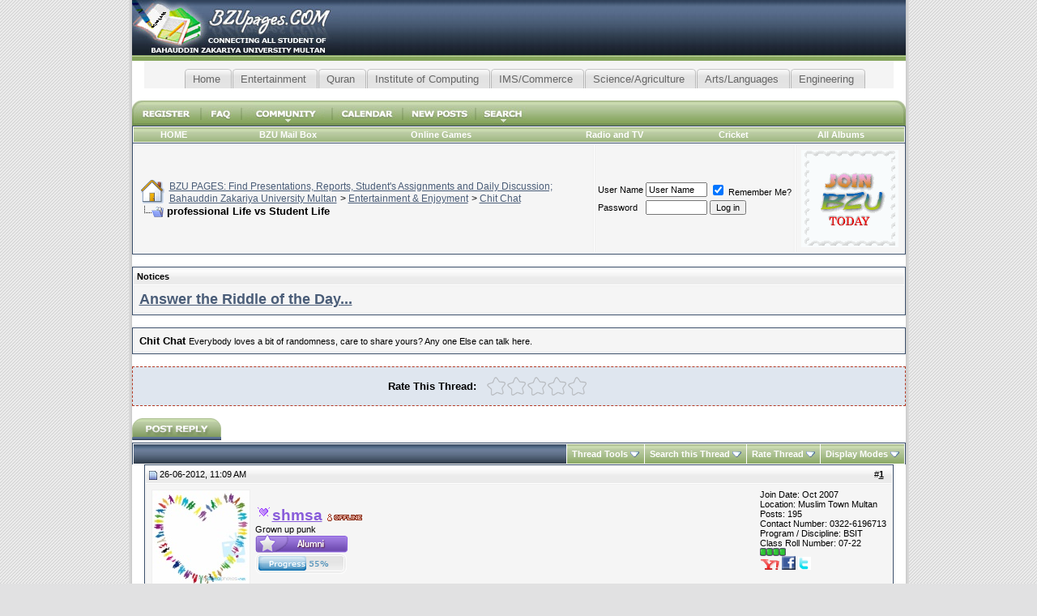

--- FILE ---
content_type: text/html; charset=windows-1256
request_url: http://bzupages.com/f3/professional-life-vs-student-life-23627/
body_size: 12312
content:
<!DOCTYPE html PUBLIC "-//W3C//DTD XHTML 1.0 Transitional//EN" "http://www.w3.org/TR/xhtml1/DTD/xhtml1-transitional.dtd"> <html xmlns="http://www.w3.org/1999/xhtml" dir="ltr" lang="en"> <head>
<base href="http://bzupages.com/" /><!--[if IE]></base><![endif]--> <link rel="canonical" href="http://bzupages.com/f3/professional-life-vs-student-life-23627/" /> <meta http-equiv="Content-Type" content="text/html; charset=windows-1256" /> <meta name="generator" content="vBulletin 3.8.2" /> <meta name="keywords" content="professional,Life,vs,Student,Life,life, professional, student,  professional Life vs Student Life, Community,Friendship,lecture,News,Chit Chat, Comuter,Department,Islamic Stuff,Softwares" /> <meta name="description" content="Hey frndz!!!, Hope you all well, lets start discuss the professional and student life ? what do you think which one is better than other ? coz every" />  <style type="text/css" id="vbulletin_css">
/**
* vBulletin 3.8.2 CSS
* Style: 'Crastel'; Style ID: 97
*/
@import url("clientscript/vbulletin_css/style-946afc3f-00097.css");
</style> <link rel="stylesheet" type="text/css" href="http://bzupages.com/clientscript/vbulletin_important.css?v=389" /> <style type="text/css" id="bbcode_css"> <!--
.bbcode {
font-size:12px;
color:black;
}
.bbcode_title {
font-size:1em;
color:black;
}
// --> </style>  <script type="text/javascript" src="http://ajax.googleapis.com/ajax/libs/yui/2.9.0/build/yahoo-dom-event/yahoo-dom-event.js?v=389"></script> <script type="text/javascript" src="http://ajax.googleapis.com/ajax/libs/yui/2.9.0/build/connection/connection-min.js?v=389"></script> <script type="text/javascript"> <!--
var SESSIONURL = "s=f018dc1d610ef81f31cb46f8a4aab073&";
var SECURITYTOKEN = "guest";
var IMGDIR_MISC = "images/crastel/misc";
var vb_disable_ajax = parseInt("0", 10);
// --> </script> <script type="text/javascript" src="http://bzupages.com/clientscript/vbulletin_global.js?v=389"></script> <script type="text/javascript" src="http://bzupages.com/clientscript/vbulletin_menu.js?v=389"></script> <link rel="alternate" type="application/rss+xml" title="BZU PAGES: Find Presentations, Reports, Student's Assignments and Daily Discussion; Bahauddin Zakariya University Multan RSS Feed" href="http://bzupages.com/external.php?type=RSS2" /> <link rel="alternate" type="application/rss+xml" title="BZU PAGES: Find Presentations, Reports, Student's Assignments and Daily Discussion; Bahauddin Zakariya University Multan - Chit Chat - RSS Feed" href="http://bzupages.com/external.php?type=RSS2&amp;forumids=3" /> <link type="text/css" rel="stylesheet" media="all" href="/cometchat/css/cometchat.css" /> <style type="text/css">
 
      .tabsC {
      float:left;
      width:100%;
      background:#F4F4F4;
      font-size:93%;
      line-height:normal;
      }
    .tabsC ul {
	  margin:0;
	  padding:10px 10px 0 50px;
	  list-style:none;
      }
    .tabsC li {
      display:inline;
      margin:0;
      padding:0;
      }
    .tabsC a {
      float:left;
      background:url("images/bzu/tableftB.gif") no-repeat left top;
      margin:0;
      padding:0 0 0 4px;
      text-decoration:none;
      }
    .tabsC a span {
      float:left;
      display:block;
      background:url("images/bzu/tabrightB.gif") no-repeat right top;
      padding:5px 15px 4px 6px;
      color:#666;
      }
    /* Commented Backslash Hack hides rule from IE5-Mac \*/
    .tabsC a span {float:none;}
    /* End IE5-Mac hack */
    .tabsC a:hover span {
      color:#000;
      }
    .tabsC a:hover {
      background-position:0% -42px;
      }
    .tabsC a:hover span {
      background-position:100% -42px;
      }
	

	


</style><script type="text/javascript" src="http://bzupages.com/clientscript/ncode_imageresizer.js?v=1.0.2"></script> <script type="text/javascript"> <!--
NcodeImageResizer.MODE = 'enlarge';

NcodeImageResizer.MAXWIDTH = 770;
NcodeImageResizer.MAXHEIGHT = 1200;


NcodeImageResizer.MAXWIDTHSIGS = 400;
NcodeImageResizer.MAXHEIGHTSIGS = 100;

NcodeImageResizer.BBURL = 'http://bzupages.com';

vbphrase['ncode_imageresizer_warning_small'] = 'Click this bar to view the full image.';
vbphrase['ncode_imageresizer_warning_filesize'] = 'This image has been resized. Click this bar to view the full image. The original image is sized %1$sx%2$s and weights %3$sKB.';
vbphrase['ncode_imageresizer_warning_no_filesize'] = 'This image has been resized. Click this bar to view the full image. The original image is sized %1$sx%2$s.';
vbphrase['ncode_imageresizer_warning_fullsize'] = 'Click this bar to view the small image.';
//--> </script> <style type="text/css">

table.ncode_imageresizer_warning {
background: #FFFFE1; 
color: #000000; 
border: 1px solid #CCCFFF; 
	cursor: pointer;
}

table.ncode_imageresizer_warning td {
	font-size: 10px;
	vertical-align: middle;
	text-decoration: none;
}

table.ncode_imageresizer_warning td.td1 {
	padding: 5px;
}

table.ncode_imageresizer_warning td.td1 {
	padding: 2px;
}

</style> <title> professional Life vs Student Life - BZU PAGES: Find Presentations, Reports, Student's Assignments and Daily Discussion; Bahauddin Zakariya University Multan</title> <script type="text/javascript" src="http://bzupages.com/clientscript/vbulletin_post_loader.js?v=389"></script> <style type="text/css" id="vbulletin_showthread_css"> <!--
	
	#tag_edit_list { list-style:none; margin:0px; padding:0px; }
	#tag_edit_list li { float:left; display:block; width:200px; }
	#tag_edit_list li.mine { font-weight:bold; }
	
	#links div { white-space: nowrap; }
	#links img { vertical-align: middle; }
	--> </style> <style type="text/css">
		span.sortarrow {position:absolute;}
		span.sortarrow img {border:0;}
		a.sortheader {text-decoration:none; display:block; width:100%;}
	</style> <script type="text/javascript">
		var IMGDIR_BUTTON = "images/crastel/buttons";
	</script> <script type="text/javascript" src="http://bzupages.com/clientscript/sorttable.js"></script> </head> <body onload="">  <a name="top"></a> <table style="background-image:url(images/crastel/c2_04.jpg); repeat-x top;" border="0" width="955" cellpadding="0" cellspacing="0" align="center"> <tr> <td width="10" style="background-image:url(images/crastel/c2_01.jpg); background-repeat:repeat-y; background-position:right;">&nbsp;</td> <td><table border="0" width="100%" cellpadding="0" cellspacing="0"> <tr> <td align="left"><a href="http://bzupages.com/"><img src="http://bzupages.com/images/crastel/c2_02.jpg" border="0" alt="BZU PAGES: Find Presentations, Reports, Student's Assignments and Daily Discussion; Bahauddin Zakariya University Multan" /></a></td> <td width="100%" align="right" style="padding-bottom: 6px;"> </td> <td width="10"><img src="http://bzupages.com/images/crastel/c2_04.jpg" alt="Right Header" /></td> </tr> </table>    <div align="center"> <div class="page" style="width:955px; text-align:left"> <div style="padding:0px 15px 0px 15px" align="left">  <center> <div class="tabsC"> <ul> <li ><a href="http://bzupages.com/1-welcome-all-students/"  title="Home"> <span>Home</span></a></li> <li ><a href="http://bzupages.com/42-entertainment-enjoyment/"  title="Entertainment enjoyment" > <span>Entertainment</span></a></li> <li ><a rel="nofollow" href="https://www.almuslimeen.info/quran/"  title="Recite Quran Majeed" > <span>Quran</span></a></li> <li ><a href="http://bzupages.com/343-institute-computing/"  title="Institute of Computing"><span>Institute of Computing</span></a></li> <li ><a href="http://bzupages.com/344-ims-commerce/"  title="Institute of Management and Sciences and Commerce Department"><span>IMS/Commerce</span></a></li> <li ><a href="http://bzupages.com/197-faculty-science-agriculture/"  title="Faculty of Science and Agriculture "><span>Science/Agriculture</span></a></li> <li ><a href="http://bzupages.com/345-arts-languages/"  title="Faculty of Arts and Languages"><span>Arts/Languages</span></a></li> <li ><a href="http://bzupages.com/356-university-engineering/"  title="Engineering"><span>Engineering</span></a></li></ul> </div> <br> <script type="text/javascript"><!--
google_ad_client = "pub-1633313314688622";
/* 728x15, created 7/26/10 */
google_ad_slot = "9424417617";
google_ad_width = 728;
google_ad_height = 15;
//--> </script> <script type="text/javascript"
src="http://pagead2.googlesyndication.com/pagead/show_ads.js"> </script> </center> </div> </center> <script type="text/javascript"> <!--
function log_out()
{
	ht = document.getElementsByTagName("html");
	ht[0].style.filter = "progid:DXImageTransform.Microsoft.BasicImage(grayscale=1)";
	if (confirm('Are you sure you want to log out?'))
	{
		return true;
	}
	else
	{
		ht[0].style.filter = "";
		return false;
	}
}
//--> </script>  <div align="center"> <table cellpadding="0" style="background-image:url(images/crastel/c2_18.jpg);" cellspacing="0" border="0" width="100%" align="center"> <tr align="center"> <td ><a href="http://bzupages.com/register.php" rel="nofollow"><img src="http://bzupages.com/images/crastel/c2_12.jpg" alt="Register" width="84" height="31" border="0" /></a></td> <td ><a href="http://bzupages.com/faq.php" accesskey="5"><img src="http://bzupages.com/images/crastel/c2_11.jpg" alt="FAQ" width="50" height="31" border="0" /></a></td> <td id="community" ><a href="http://bzupages.com/f3/professional-life-vs-student-life-23627/?nojs=1#community"><img src="http://bzupages.com/images/crastel/c2_10.jpg" alt="Community" width="112" height="31" border="0" /></a><script type="text/javascript"> vbmenu_register("community", "TRUE");</script></td> <td ><a href="http://bzupages.com/calendar.php"><img src="http://bzupages.com/images/crastel/c2_13.jpg" alt="Calendar" width="87" height="31" border="0" /></a></td> <td ><a href="http://bzupages.com/search.php?do=getdaily" accesskey="2"><img src="http://bzupages.com/images/crastel/c2_17.jpg" alt="New Posts" width="90" height="31" border="0" /></a></td> <td id="navbar_search" ><a href="http://bzupages.com/search.php" accesskey="4" rel="nofollow"><img src="http://bzupages.com/images/crastel/c2_16.jpg" alt="Search" width="72" height="31" border="0" /></a><script type="text/javascript"> vbmenu_register("navbar_search", "TRUE");</script></td> <td width="100%" align="right"><img src="http://bzupages.com/images/crastel/c2_19.jpg" alt="Navbar Right Corner" width="24" height="31" /></td> </tr> </table> </div>  <div class="tborder" style="padding:1px; border-bottom-width:0px"> <table cellpadding="6" cellspacing="0" border="0" width="100%" align="center"> <tr align="center"> <script type="text/javascript"> <!--
function openRadioAndTV(stationid){
extras = '';
if (stationid) { extras = '?station=' + stationid; }
radioAndTVWindow = window.open('radioandtv.php' + extras, 'radioandtv', 'directories=no,height=500,width=700,location=no,menubar=no,resizable=yes,status=no,scrollbars=yes,toolbar=no');
}
//--> </script> <td class="vbmenu_control"> <a href="http://bzupages.com">HOME</a> </td> <td class="vbmenu_control"> <a target="_blank" href="http://mail.google.com/a/bzupages.com/">BZU Mail Box</a> </td> <td class="vbmenu_control"> <a href="http://bzupages.com/arcade.php">Online Games</a> </td> <td class="vbmenu_control"> <td class="vbmenu_control"><a href="javascript:openRadioAndTV()">Radio and TV</a></td> </td> <td class="vbmenu_control"> <a href="http://bzupages.com/cricket.php">Cricket</a> </td> </td> <td class="vbmenu_control"> <a href="http://bzupages.com/all_albums.php">All Albums</a> </td> </tr> </table> </div> <table class="tborder" cellpadding="6" cellspacing="1" border="0" width="100%" align="center"> <tr> <td class="alt1" width="100%"> <table cellpadding="0" cellspacing="0" border="0"> <tr valign="bottom"> <td><a href="http://bzupages.com/f3/professional-life-vs-student-life-23627/#" onclick="history.back(1); return false;"><img src="http://bzupages.com/images/crastel/misc/navbits_start.gif" alt="Go Back" border="0" /></a></td> <td>&nbsp;</td> <td width="100%"><span class="navbar"><a href="http://bzupages.com/" accesskey="1">BZU PAGES: Find Presentations, Reports, Student's Assignments and Daily Discussion; Bahauddin Zakariya University Multan</a></span> <span class="navbar">&gt; <a href="http://bzupages.com/42-entertainment-enjoyment/">Entertainment &amp; Enjoyment</a></span> <span class="navbar">&gt; <a href="http://bzupages.com/3-chit-chat/">Chit Chat</a></span> </td> </tr> <tr> <td class="navbar" style="font-size:10pt; padding-top:1px" colspan="3"><a href="http://bzupages.com/f3/professional-life-vs-student-life-23627/"><img class="inlineimg" src="http://bzupages.com/images/crastel/misc/navbits_finallink_ltr.gif" alt="Reload this Page" border="0" /></a> <strong>
	 professional Life vs Student Life

</strong></td> </tr> </table> </td> <td class="alt2" nowrap="nowrap" style="padding:0px">  <form action="http://bzupages.com/login.php?do=login" method="post" onsubmit="md5hash(vb_login_password, vb_login_md5password, vb_login_md5password_utf, 0)"> <script type="text/javascript" src="http://bzupages.com/clientscript/vbulletin_md5.js?v=389"></script> <table cellpadding="0" cellspacing="3" border="0"> <tr> <td class="smallfont" style="white-space: nowrap;"><label for="navbar_username">User Name</label></td> <td><input type="text" class="bginput" style="font-size: 11px" name="vb_login_username" id="navbar_username" size="10" accesskey="u" tabindex="101" value="User Name" onfocus="if (this.value == 'User Name') this.value = '';" /></td> <td class="smallfont" nowrap="nowrap"><label for="cb_cookieuser_navbar"><input type="checkbox" name="cookieuser" value="1" tabindex="103" id="cb_cookieuser_navbar" accesskey="c" checked="checked" /> Remember Me?</label></td> </tr> <tr> <td class="smallfont"><label for="navbar_password">Password</label></td> <td><input type="password" class="bginput" style="font-size: 11px" name="vb_login_password" id="navbar_password" size="10" tabindex="102" /></td> <td><input type="submit" class="button" value="Log in" tabindex="104" title="Enter your username and password in the boxes provided to login, or click the 'register' button to create a profile for yourself." accesskey="s" /></td> </tr> </table> <input type="hidden" name="s" value="f018dc1d610ef81f31cb46f8a4aab073" /> <input type="hidden" name="securitytoken" value="guest" /> <input type="hidden" name="do" value="login" /> <input type="hidden" name="vb_login_md5password" /> <input type="hidden" name="vb_login_md5password_utf" /> </form></td><td class="alt1"><a href="http://bzupages.com/register.php"><img border="0" src="http://bzupages.com/images/join-bzu.gif"></td>  </td> </tr> </table>  <br /> <form action="http://bzupages.com/profile.php?do=dismissnotice" method="post" id="notices"> <input type="hidden" name="do" value="dismissnotice" /> <input type="hidden" name="securitytoken" value="guest" /> <input type="hidden" id="dismiss_notice" name="dismiss_notice" value="" /> <input type="hidden" name="url" value="/showthread.php?t=23627" /> <table class="tborder" cellpadding="6" cellspacing="1" border="0" width="100%" align="center"> <tr> <td class="thead">Notices</td> </tr> <tr> <td class="alt1"> <div class="navbar_notice" id="navbar_notice_6"> <b><font size="4"><a href="http://bzupages.com/f306/riddle-day-2468/-new-post.html">Answer 
the Riddle of the Day...</a></font></b> </div> </td> </tr> </table> <br /> </form> <table class="tborder" cellpadding="6" cellspacing="1" border="0" width="100%" align="center"> <tr> <td class="alt1" width="100%"><strong>Chit Chat</strong> <span class="smallfont">Everybody loves a bit of randomness, care to share yours? Any one Else can talk here.</span></td> </tr> </table> <br />   <div class="vbmenu_popup" id="community_menu" style="display:none;margin-top:3px" align="left"> <table cellpadding="4" cellspacing="1" border="0"> <tr><td class="thead">Community Links</td></tr> <tr><td class="vbmenu_option"><a href="http://bzupages.com/group.php">Social Groups</a></td></tr> <tr><td class="vbmenu_option"><a href="http://bzupages.com/album.php">Pictures &amp; Albums </a></td></tr> <tr><td class="vbmenu_option"><a href="http://bzupages.com/profile.php?do=buddylist">Contacts</a></td></tr> <tr><td class="vbmenu_option"><a href="http://bzupages.com/memberlist.php">Members List</a></td></tr> <tr><td class="vbmenu_option"><a href="http://bzupages.com/albumall.php">Album Gallery</a></td></tr> </table> </div>   <div class="vbmenu_popup" id="navbar_search_menu" style="display:none;margin-top:3px" align="left"> <table cellpadding="4" cellspacing="1" border="0"> <td class="thead">Search Forums</td> </tr> <tr> <td class="vbmenu_option" title="nohilite"> <form action="http://bzupages.com/search.php?do=process" method="post"> <input type="hidden" name="do" value="process" /> <input type="hidden" name="quicksearch" value="1" /> <input type="hidden" name="childforums" value="1" /> <input type="hidden" name="exactname" value="1" /> <input type="hidden" name="s" value="f018dc1d610ef81f31cb46f8a4aab073" /> <input type="hidden" name="securitytoken" value="guest" /> <div><input type="text" class="bginput" name="query" size="25" tabindex="1001" /><input type="submit" class="button" value="Go" tabindex="1004" /></div> <div style="margin-top:6px"> <label for="rb_nb_sp0"><input type="radio" name="showposts" value="0" id="rb_nb_sp0" tabindex="1002" checked="checked" />Show Threads</label>
						&nbsp;
						<label for="rb_nb_sp1"><input type="radio" name="showposts" value="1" id="rb_nb_sp1" tabindex="1003" />Show Posts</label> </div> </form> </td> </tr> <tr> <td class="vbmenu_option"><a href="http://bzupages.com/tags/" rel="nofollow">Tag Search</a></td> </tr> <tr> <td class="vbmenu_option"><a href="http://bzupages.com/search.php" accesskey="4" rel="nofollow">Advanced Search</a></td> </tr> </table> </div>    <div class="vbmenu_popup" id="pagenav_menu" style="display:none"> <table cellpadding="4" cellspacing="1" border="0"> <tr> <td class="thead" nowrap="nowrap">Go to Page...</td> </tr> <tr> <td class="vbmenu_option" title="nohilite"> <form action="http://bzupages.com/" method="get" onsubmit="return this.gotopage()" id="pagenav_form"> <input type="text" class="bginput" id="pagenav_itxt" style="font-size:11px" size="4" /> <input type="button" class="button" id="pagenav_ibtn" value="Go" /> </form> </td> </tr> </table> </div>  <style type="text/css"> <!--
	/*             styles for the star rater                */	
	.star-rating{
		list-style:none;
		margin: 0px;
		padding:0px;
		height: 25px;
		width: 125px;
		position: relative;
		background: url(images/rating/stars.png);		
	}
	.star-rating li{
		padding:0px;
		margin:0px;
		float:left;		
	}
	.star-rating li a{
		display:block;
		height:25px;
		width:25px;
		text-decoration: none;
		text-indent: -9999px;
		z-index: 10;
		position: absolute;
		padding: 0px;
		overflow:hidden;
	}
	.star-rating li a:hover{
		background: url(images/rating/stars.png) left center;
		z-index: 2;
		left: 0px;
		border:none;
	}
	.star-rating a.one-star{
		left: 0px;
	}
	.star-rating a.one-star:hover{
		width:25px;
	}
	.star-rating a.two-stars{
		left:25px;
	}
	.star-rating a.two-stars:hover{
		width: 50px;
	}
	.star-rating a.three-stars{
		left: 50px;
	}
	.star-rating a.three-stars:hover{
		width: 75px;
	}
	.star-rating a.four-stars{
		left: 75px;
	}	
	.star-rating a.four-stars:hover{
		width: 100px;
	}
	.star-rating a.five-stars{
		left: 100px;
	}
	.star-rating a.five-stars:hover{
		width: 125px;
	}
	.star-rating li.current-rating{
		background: url(images/rating/stars.png) left bottom;
		height: 25px;
		z-index: 1;
	}
	
	/* remove halo effect in firefox   */
	a:active{
		outline: none;
	}	
.rate{background: #FFDC84;color: #000;border: 1px solid #000;}
.ratetext{font: bold 10pt verdana, geneva, lucida, 'lucida grande', arial, helvetica, sans-serif;}
.quickajaxrating{
padding: 5px;
background: #DFE6EF;
border: 1px dashed #B53A25;
color: #000000;
}

.quickajaxrating2{
padding: 5px;
background: #DFE6EF;
color: #000000;
}
        --> </style> <div class="quickajaxrating" style="text-align:center; padding-bottom: 5px;"> <span id="oneclick_container"> <noscript>Rating:</noscript> <form action="http://bzupages.com/threadrate.php?t=23627" method="post" id="oneclick_vote_one"> <input type="hidden" name="s" value="f018dc1d610ef81f31cb46f8a4aab073" /> <input type="hidden" name="t" value="23627" /> <input type="hidden" name="pp" value="10" /> <input type="hidden" name="page" value="1" /> <input type="hidden" name="vote" value="1" /> <input type="submit" value="1" style="display:none;" /> <noscript><input type="submit" value="1" /></noscript> </form> <form action="http://bzupages.com/threadrate.php?t=23627" method="post" id="oneclick_vote_two"> <input type="hidden" name="s" value="f018dc1d610ef81f31cb46f8a4aab073" /> <input type="hidden" name="t" value="23627" /> <input type="hidden" name="pp" value="10" /> <input type="hidden" name="page" value="1" /> <input type="hidden" name="vote" value="2" /> <input type="submit" value="1" style="display:none;" /> <noscript><input type="submit" value="2" /></noscript> </form> <form action="http://bzupages.com/threadrate.php?t=23627" method="post" id="oneclick_vote_three"> <input type="hidden" name="s" value="f018dc1d610ef81f31cb46f8a4aab073" /> <input type="hidden" name="t" value="23627" /> <input type="hidden" name="pp" value="10" /> <input type="hidden" name="page" value="1" /> <input type="hidden" name="vote" value="3" /> <input type="submit" value="1" style="display:none;" /> <noscript><input type="submit" value="3" /></noscript> </form> <form action="http://bzupages.com/threadrate.php?t=23627" method="post" id="oneclick_vote_four"> <input type="hidden" name="s" value="f018dc1d610ef81f31cb46f8a4aab073" /> <input type="hidden" name="t" value="23627" /> <input type="hidden" name="pp" value="10" /> <input type="hidden" name="page" value="1" /> <input type="hidden" name="vote" value="4" /> <input type="submit" value="1" style="display:none;" /> <noscript><input type="submit" value="4" /></noscript> </form> <form action="http://bzupages.com/threadrate.php?t=23627" method="post" id="oneclick_vote_five"> <input type="hidden" name="s" value="f018dc1d610ef81f31cb46f8a4aab073" /> <input type="hidden" name="t" value="23627" /> <input type="hidden" name="pp" value="10" /> <input type="hidden" name="page" value="1" /> <input type="hidden" name="vote" value="5" /> <input type="submit" value="1" style="display:none;" /> <noscript><input type="submit" value="5" /></noscript> </form> <script type="text/javascript"><!--
        var threadid = 23627;
        document.write('<table cellpadding="6" cellspacing="0" border="0" width="100%"><tr><td align="right" width="45%" nowrap="nowrap"><div><strong>Rate This Thread:</strong></div></td><td align="left" width="55%" nowrap="nowrap"><ul class="star-rating"><li class="current-rating" style="width:0px;"></li><li><a href="javascript:void(0);" id="oneclick_vote_one_submit" title="Terrible" class="one-star"></a></li><li><a href="javascript:void(0);" id="oneclick_vote_two_submit" title="Bad" class="two-stars"></a></li><li><a href="javascript:void(0);" id="oneclick_vote_three_submit" title="Average" class="three-stars"></a></li><li><a href="javascript:void(0);" id="oneclick_vote_four_submit" title="Good" class="four-stars"></a></li><li><a href="javascript:void(0);" id="oneclick_vote_five_submit" title="Excellent" class="five-stars"></a></li></ul></td></tr></table>');
        --> </script> <script type="text/javascript" src="http://bzupages.com/clientscript/vbulletin_ajax_oneclick_threadrate.js?v=389"></script> <script type="text/javascript"> <!--
            var threadid = 23627;
            vB_AJAX_OneClick_ThreadRate_Init('oneclick_vote_one');
            vB_AJAX_OneClick_ThreadRate_Init('oneclick_vote_two');
            vB_AJAX_OneClick_ThreadRate_Init('oneclick_vote_three');
            vB_AJAX_OneClick_ThreadRate_Init('oneclick_vote_four');
            vB_AJAX_OneClick_ThreadRate_Init('oneclick_vote_five');
        --> </script> </span> <span id="oneclick_threadrating_current"></span> <span id="oneclick_threadrating_response"></span> </div> <br /> <a name="poststop" id="poststop"></a>  <table cellpadding="0" cellspacing="0" border="0" width="100%" style="margin-bottom:3px"> <tr valign="bottom"> <td class="smallfont"><a href="http://bzupages.com/newreply.php?do=newreply&amp;noquote=1&amp;p=44380" rel="nofollow"><img src="http://bzupages.com/images/crastel/buttons/reply.gif" alt="Reply" border="0" /></a></td> </tr> </table>   <table class="tborder" cellpadding="6" cellspacing="1" border="0" width="100%" align="center" style="border-bottom-width:0px"> <tr> <td class="tcat" width="100%"> <div class="smallfont">
		
		&nbsp;
		</div> </td> <td class="vbmenu_control" id="threadtools" nowrap="nowrap"> <a href="http://bzupages.com/f3/professional-life-vs-student-life-23627/?nojs=1#goto_threadtools">Thread Tools</a> <script type="text/javascript"> vbmenu_register("threadtools"); </script> </td> <td class="vbmenu_control" id="threadsearch" nowrap="nowrap"> <a href="http://bzupages.com/f3/professional-life-vs-student-life-23627/?nojs=1#goto_threadsearch">Search this Thread</a> <script type="text/javascript"> vbmenu_register("threadsearch"); </script> </td> <td class="vbmenu_control" id="threadrating" nowrap="nowrap"> <a href="http://bzupages.com/f3/professional-life-vs-student-life-23627/?nojs=1#goto_threadrating"><span id="threadrating_current">Rate Thread</span></a> <script type="text/javascript"> vbmenu_register("threadrating"); </script> </td> <td class="vbmenu_control" id="displaymodes" nowrap="nowrap"> <a href="http://bzupages.com/f3/professional-life-vs-student-life-23627/?nojs=1#goto_displaymodes">Display Modes</a> <script type="text/javascript"> vbmenu_register("displaymodes"); </script> </td> </tr> </table>   </div> </div> </div>   <div id="posts">  <div align="center"> <div class="page" style="width:955px; text-align:left"> <div style="padding:0px 15px 0px 15px" align="left"> <div id="edit44380" style="padding:0px 0px 6px 0px"> <table class="tborder" id="post44380" cellpadding="6" cellspacing="1" border="0" width="100%" align="center"> <tr> <td class="thead" > <div class="normal" style="float:right">
			&nbsp;
			#<a href="http://bzupages.com/44380-post1.html" target="new" rel="nofollow" id="postcount44380" name="1"><strong>1</strong></a> &nbsp;
			
			
			
			
			
		</div> <div class="normal">  <a name="post44380"><img class="inlineimg" src="http://bzupages.com/images/crastel/statusicon/post_old.gif" alt="Old" border="0" /></a>
			
				26-06-2012, 11:09 AM
			
			
			 </div> </td> </tr> <tr> <td class="alt2" style="padding:0px">  <table cellpadding="0" cellspacing="6" border="0" width="100%"> <tr> <td class="alt2"><a rel="nofollow" href="http://bzupages.com/member.php?u=13"><img src="http://bzupages.com/avatars/shmsa.gif?dateline=1323802030" width="120" height="120" alt="shmsa's Avatar" border="0" /></a></td> <td nowrap="nowrap"> <div id="postmenu_44380"> <a rel="nofollow" class="bigusername" href="http://bzupages.com/member.php?u=13"><img src="http://bzupages.com/images/id/des.gif" border="0"><font color="#885CDA"><b>shmsa</b></font></a> <img class="inlineimg" src="http://bzupages.com/images/crastel/statusicon/user_offline.gif" alt="shmsa is offline" border="0" /> </div> <div class="smallfont">Grown up punk</div> <div class="smallfont"><img src="http://bzupages.com/images/bzu_ranks/alumni.gif" alt="" border="" /><br /><img src="http://bzupages.com/images/progress/5_blue.gif" alt="" border="" /></div> </td> <td width="100%">&nbsp;</td> <td valign="top" nowrap="nowrap"> <div class="smallfont"> <div>Join Date: Oct 2007</div> <div>Location: Muslim Town Multan</div> <div>
						Posts: 195
					</div> <div class="smallfont">Contact Number: 0322-6196713</div> <div class="smallfont">Program / Discipline: BSIT</div> <div class="smallfont">Class Roll Number: 07-22</div> <div><span id="repdisplay_44380_13"><img class="inlineimg" src="http://bzupages.com/images/reputation/reputation_pos.gif" alt="shmsa is a jewel in the rough" border="0" /><img class="inlineimg" src="http://bzupages.com/images/reputation/reputation_pos.gif" alt="shmsa is a jewel in the rough" border="0" /><img class="inlineimg" src="http://bzupages.com/images/reputation/reputation_pos.gif" alt="shmsa is a jewel in the rough" border="0" /><img class="inlineimg" src="http://bzupages.com/images/reputation/reputation_pos.gif" alt="shmsa is a jewel in the rough" border="0" /></span></div> <div> <a href="http://bzupages.com/f3/professional-life-vs-student-life-23627/#" onclick="imwindow('yahoo', '13', 400, 200); return false;"><img src="http://bzupages.com/images/crastel/misc/im_yahoo.gif" alt="Send a message via Yahoo to shmsa" border="0" /></a> <input type="hidden" name="FaceBook Profile ID" value="Shah Rukh"> <a rel="nofollow" href="http://www.facebook.com/Shah Rukh" target="_blank"> <img src="http://bzupages.com/images/misc/icon_facebook.gif" alt="" title="FaceBook Friend ID: Shah Rukh" border="0"></a><input type="hidden" name="Twitter ID" value="Shah_Rukh_G"> <a rel="nofollow" href="http://twitter.com/Shah_Rukh_G"  target="_blank"> <img src="http://bzupages.com/images/misc/icon_twitter.gif" alt="" title="Twitter ID: Shah_Rukh_G" border="0"></a></div> </div> </td> </tr> </table>  </td> </tr> <tr> <td class="alt1" id="td_post_44380">   <div class="smallfont"> <img class="inlineimg" src="http://bzupages.com/images/icons/icon7.gif" alt="Smile" border="0" /> <strong>professional Life vs Student Life</strong> </div> <hr size="1" style="color:#ffffff; background-color:#ffffff" />   <div id="post_message_44380">
			
			Hey frndz!!!,<br />
Hope you all well,<br />
lets start discuss the professional and student life ?<br />
what do you think which one is better than other ? coz every type of life has its own merits and demerits. so share your point of views ?<br />
I think one should spend ones life in every circumstances <img src="http://bzupages.com/images/smilies/anismile.gif" border="0" alt="" title="Anismile" class="inlineimg" /> , and learn the things frm those times that one spend with fellows either in class or in office (shop or business too).<br />
Stay Blessed and b.happy <img src="http://bzupages.com/images/smilies/anismile.gif" border="0" alt="" title="Anismile" class="inlineimg" /> <br> <div align="center"> <script type="text/javascript"><!--
google_ad_client = "pub-1633313314688622";
/* 728x90, created 8/14/10 */
google_ad_slot = "3828930433";
google_ad_width = 728;
google_ad_height = 90;
//--> </script> <script type="text/javascript"
src="http://pagead2.googlesyndication.com/pagead/show_ads.js"> </script> </div> </div>   <div>
				__________________<br /> <div align="center">   S R <br /> <img src="http://bzupages.com/images/smilies2/dance.gif" border="0" alt="" title="Dance" class="inlineimg" /> <a rel="nofollow" href="http://www.friendzlife.com/" target="_blank">&#4326;&#3659; F&#1103;&#953;&#1108;&#951;d&#1109;&#1085;&#953;&#961; &#953;&#1109; Bl&#1108;&#1109;&#1109;&#953;&#951;g &#3659;&#4326;</a> <img src="http://bzupages.com/images/smilies2/dance.gif" border="0" alt="" title="Dance" class="inlineimg" /><br /> <img src="http://bzupages.com/images/smilies/sobstory.gif" border="0" alt="" title="Sobstory" class="inlineimg" /><br /> <br /> </div><div align="center"><a rel="nofollow" href="http://www.tdevelopers.com/" target="_blank"><img src="http://bzupages.com/images/smilies/book1.gif" border="0" alt="" title="Book1" class="inlineimg" /> IT Tech Developers for sharing the technology and Development Knowledge</a><img src="http://bzupages.com/images/smilies/book1.gif" border="0" alt="" title="Book1" class="inlineimg" /><br /> </div> <div align="center"><br /> </div> <div align="center"><img src="http://bzupages.com/images/smilies/welcome-bzu.gif" border="0" alt="" title="Welcome Bzu" class="inlineimg" /></div> </div>  <div style="margin-top: 10px" align="right">  <div id="fb-root"><fb:like></fb:like></div> <script>
  window.fbAsyncInit = function() {
    FB.init({appId: '255955255198', status: true, cookie: true,
             xfbml: true});
  };
  (function() {
    var e = document.createElement('script'); e.async = true;
    e.src = document.location.protocol +
      '//connect.facebook.net/en_US/all.js';
    document.getElementById('fb-root').appendChild(e);
  }());
</script> <a href="http://bzupages.com/newreply.php?do=newreply&amp;p=44380" rel="nofollow"><img src="http://bzupages.com/images/crastel/buttons/quote.gif" alt="Reply With Quote" border="0" /></a>  </div>  </td> </tr> </table>   </div> </div> </div> </div>  <div id="lastpost"></div></div>   <div align="center"> <div class="page" style="width:955px; text-align:left"> <div style="padding:0px 15px 0px 15px" align="left">   <table cellpadding="0" cellspacing="0" border="0" width="100%" style="margin-top:-3px"> <tr valign="top"> <td class="smallfont"><a href="http://bzupages.com/newreply.php?do=newreply&amp;noquote=1&amp;p=44380" rel="nofollow"><img src="http://bzupages.com/images/crastel/buttons/reply.gif" alt="Reply" border="0" /></a></td> </tr> </table>   <br /> <table class="tborder" cellpadding="6" cellspacing="1" border="0" width="100%" align="center"> <tr> <td class="thead"> <a name="taglist"></a> <a href="http://bzupages.com/tags/">Tags</a> </td> </tr> <tr> <td class="alt1 smallfont" id="tag_list_cell"><a href="http://bzupages.com/tags/life.html">life</a>, <a href="http://bzupages.com/tags/professional.html">professional</a>, <a href="http://bzupages.com/tags/student.html">student</a> <img src="http://bzupages.com/images/crastel/misc/11x11progress.gif" id="tag_form_progress" class="inlineimg" style="display:none" alt="" /></td> </tr> </table> <script type="text/javascript" src="http://bzupages.com/clientscript/vbulletin_ajax_taglist.js?v=389"></script> <script type="text/javascript" src="http://bzupages.com/clientscript/vbulletin_ajax_tagsugg.js?v=389"></script>    <script type="text/javascript" src="http://bzupages.com/clientscript/vbulletin_lightbox.js?v=389"></script> <script type="text/javascript"> <!--
	vBulletin.register_control("vB_Lightbox_Container", "posts", 1);
	//--> </script>   <br /> <div class="smallfont" align="center"> <strong>&laquo;</strong> <a href="http://bzupages.com/chit-chat/23627-professional-life-vs-student-life-prev-thread.html" rel="nofollow">Previous Thread</a>
			|
			<a href="http://bzupages.com/chit-chat/23627-professional-life-vs-student-life-next-thread.html" rel="nofollow">Next Thread</a> <strong>&raquo;</strong> </div>   <br /> <table class="tborder" cellpadding="6" cellspacing="1" border="0" width="100%" align="center"> <tr> <td class="tcat" colspan="2">
			Currently Active Users Viewing This Thread: 1 <span class="normal">(0 members and 1 guests)</span> </td> </tr> <tr> <td class="alt1" colspan="2"> <span class="smallfont">&nbsp;</span> </td> </tr> </table>   <br />  <div class="vbmenu_popup" id="threadtools_menu" style="display:none"> <form action="http://bzupages.com/postings.php?t=23627&amp;pollid=" method="post" name="threadadminform"> <table cellpadding="4" cellspacing="1" border="0"> <tr> <td class="thead">Thread Tools<a name="goto_threadtools"></a></td> </tr> <tr> <td class="vbmenu_option"><img class="inlineimg" src="http://bzupages.com/images/crastel/buttons/printer.gif" alt="Show Printable Version" /> <a href="http://bzupages.com/printthread.php?t=23627" accesskey="3" rel="nofollow">Show Printable Version</a></td> </tr> <tr> <td class="vbmenu_option"><img class="inlineimg" src="http://bzupages.com/images/crastel/buttons/sendtofriend.gif" alt="Email this Page" /> <a href="http://bzupages.com/sendmessage.php?do=sendtofriend&amp;t=23627" rel="nofollow">Email this Page</a></td> </tr> </table> </form> </div>    <div class="vbmenu_popup" id="displaymodes_menu" style="display:none"> <table cellpadding="4" cellspacing="1" border="0"> <tr> <td class="thead">Display Modes<a name="goto_displaymodes"></a></td> </tr> <tr> <td class="vbmenu_option" title="nohilite"><img class="inlineimg" src="http://bzupages.com/images/crastel/buttons/mode_linear.gif" alt="Linear Mode" /> <strong>Linear Mode</strong></td> </tr> <tr> <td class="vbmenu_option"><img class="inlineimg" src="http://bzupages.com/images/crastel/buttons/mode_hybrid.gif" alt="Hybrid Mode" /> <a href="http://bzupages.com/f3/professional-life-vs-student-life-23627/?mode=hybrid">Switch to Hybrid Mode</a></td> </tr> <tr> <td class="vbmenu_option"><img class="inlineimg" src="http://bzupages.com/images/crastel/buttons/mode_threaded.gif" alt="Threaded Mode" /> <a href="http://bzupages.com/f3/professional-life-vs-student-life-23627/?mode=threaded#post44380">Switch to Threaded Mode</a></td> </tr> </table> </div>    <div class="vbmenu_popup" id="threadsearch_menu" style="display:none"> <form action="http://bzupages.com/search.php?do=process&amp;searchthreadid=23627" method="post"> <table cellpadding="4" cellspacing="1" border="0"> <tr> <td class="thead">Search this Thread<a name="goto_threadsearch"></a></td> </tr> <tr> <td class="vbmenu_option" title="nohilite"> <input type="hidden" name="s" value="f018dc1d610ef81f31cb46f8a4aab073" /> <input type="hidden" name="securitytoken" value="guest" /> <input type="hidden" name="do" value="process" /> <input type="hidden" name="searchthreadid" value="23627" /> <input type="text" class="bginput" name="query" size="25" /><input type="submit" class="button" value="Go"  /><br /> </td> </tr> <tr> <td class="vbmenu_option"><a href="http://bzupages.com/search.php?searchthreadid=23627">Advanced Search</a></td> </tr> </table> </form> </div>    <div class="vbmenu_popup" id="threadrating_menu" style="display:none"> <form action="http://bzupages.com/threadrate.php?t=23627" method="post" id="showthread_threadrate_form"> <table cellpadding="4" cellspacing="1" border="0"> <tr> <td class="thead">Rate This Thread<a name="goto_threadrating"></a></td> </tr> <tr> <td class="vbmenu_option" title="nohilite" id="threadrating_options"> <div><img class="inlineimg" src="http://bzupages.com/images/rating/rating_5.gif" alt="Excellent" /><label for="vote5"><input type="radio" name="vote" id="vote5" value="5"  />Excellent</label></div> <div><img class="inlineimg" src="http://bzupages.com/images/rating/rating_4.gif" alt="Good" /><label for="vote4"><input type="radio" name="vote" id="vote4" value="4"  />Good</label></div> <div><img class="inlineimg" src="http://bzupages.com/images/rating/rating_3.gif" alt="Average" /><label for="vote3"><input type="radio" name="vote" id="vote3" value="3"  />Average</label></div> <div><img class="inlineimg" src="http://bzupages.com/images/rating/rating_2.gif" alt="Bad" /><label for="vote2"><input type="radio" name="vote" id="vote2" value="2"  />Bad</label></div> <div><img class="inlineimg" src="http://bzupages.com/images/rating/rating_1.gif" alt="Terrible" /><label for="vote1"><input type="radio" name="vote" id="vote1" value="1"  />Terrible</label></div> </td> </tr> <tr id="threadrating_submit"> <td class="vbmenu_option" title="nohilite" align="center"> <input type="hidden" name="s" value="f018dc1d610ef81f31cb46f8a4aab073" /> <input type="hidden" name="securitytoken" value="guest" /> <input type="hidden" name="t" value="23627" /> <input type="hidden" name="pp" value="10" /> <input type="hidden" name="page" value="1" /> <input type="submit" class="button" value="Vote Now" /> </td> </tr> </table> </form> </div>  <script type="text/javascript" src="http://bzupages.com/clientscript/vbulletin_ajax_threadrate.js?v=389"></script> <script type="text/javascript"> <!--
	vB_AJAX_ThreadRate_Init('showthread_threadrate_form');
	var threadid = 23627;
	//--> </script>   <table cellpadding="0" cellspacing="0" border="0" width="100%" align="center"> <tr valign="bottom"> <td width="100%" valign="top"> <table class="tborder" cellpadding="6" cellspacing="1" border="0" width="210"> <thead> <tr> <td class="thead"> <a style="float:right" href="http://bzupages.com/f3/professional-life-vs-student-life-23627/#top" onclick="return toggle_collapse('forumrules')"><img id="collapseimg_forumrules" src="http://bzupages.com/images/crastel/buttons/collapse_thead.gif" alt="" border="0" /></a>
		Posting Rules
	</td> </tr> </thead> <tbody id="collapseobj_forumrules" style=""> <tr> <td class="alt1" nowrap="nowrap"><div class="smallfont"> <div>You <strong>may not</strong> post new threads</div> <div>You <strong>may not</strong> post replies</div> <div>You <strong>may not</strong> post attachments</div> <div>You <strong>may not</strong> edit your posts</div> <hr /> <div><a href="http://bzupages.com/misc.php?do=bbcode" target="_blank">BB code</a> is <strong>On</strong></div> <div><a href="http://bzupages.com/misc.php?do=showsmilies" target="_blank">Smilies</a> are <strong>On</strong></div> <div><a href="http://bzupages.com/misc.php?do=bbcode#imgcode" target="_blank">[IMG]</a> code is <strong>On</strong></div> <div>HTML code is <strong>Off</strong></div><div><a href="http://bzupages.com/misc.php?do=linkbacks#trackbacks" target="_blank">Trackbacks</a> are <strong>On</strong></div> <div><a href="http://bzupages.com/misc.php?do=linkbacks#pingbacks" target="_blank">Pingbacks</a> are <strong>On</strong></div> <div><a href="http://bzupages.com/misc.php?do=linkbacks#refbacks" target="_blank">Refbacks</a> are <strong>On</strong></div> <hr /> <div><a href="http://bzupages.com/misc.php?do=showrules" target="_blank">Forum Rules</a></div> </div></td> </tr> </tbody> </table> </td> <td class="smallfont" align="right"> <table cellpadding="0" cellspacing="0" border="0"> <tr> <td> </td> </tr> </table> </td> </tr> </table>  <br /> <table class="tborder" cellpadding="6" cellspacing="1" border="0" width="100%" align="center"> <thead> <tr> <td class="tcat" width="100%" colspan="5"> <a style="float:right" href="http://bzupages.com/f3/professional-life-vs-student-life-23627/#top" onclick="return toggle_collapse('similarthreads')"><img id="collapseimg_similarthreads" src="http://bzupages.com/images/crastel/buttons/collapse_tcat.gif" alt="" border="0" /></a>
			Similar Threads<a name="similarthreads"></a> </td> </tr> </thead> <tbody id="collapseobj_similarthreads" style=""> <tr class="thead" align="center"> <td class="thead" width="40%">Thread</td> <td class="thead" width="15%" nowrap="nowrap">Thread Starter</td> <td class="thead" width="20%">Forum</td> <td class="thead" width="5%">Replies</td> <td class="thead" width="20%">Last Post</td> </tr> <tr> <td class="alt1" align="left"> <span class="smallfont"> <a href="http://bzupages.com/f298/life-college-student-22016/" title="Life of a college student: 
Wallet hai, paise nahi 
Lecture hai, attendance nahi 
Mobile hai, balance nahi 
Friends hai boyfriend ya girlfriend nahi...">Life of a college student:</a></span> </td> <td class="alt2" nowrap="nowrap"><span class="smallfont">azmizryk</span></td> <td class="alt1" nowrap="nowrap"><span class="smallfont">Funny Poetry</span></td> <td class="alt2" align="center"><span class="smallfont">0</span></td> <td class="alt1" align="right"><span class="smallfont">08-12-2011 <span class="time">07:28 PM</span></span></td> </tr> <tr> <td class="alt1" align="left"> <span class="smallfont"> <a href="http://bzupages.com/f317/student-life-19821/" title="bechara student:gulgasht:">Student life</a></span> </td> <td class="alt2" nowrap="nowrap"><span class="smallfont">Salman Mushtaq</span></td> <td class="alt1" nowrap="nowrap"><span class="smallfont">Funniest Pictures</span></td> <td class="alt2" align="center"><span class="smallfont">0</span></td> <td class="alt1" align="right"><span class="smallfont">24-10-2011 <span class="time">05:51 PM</span></span></td> </tr> <tr> <td class="alt1" align="left"> <span class="smallfont"> <a href="http://bzupages.com/f17/sonakshi-chooses-professional-over-personal-life-18114/" title="A fresh pair in making… Well, we are talking about Shahid Kapoor and  Sonakshi Sinha. Reportedly, the two will be seen in Sabbir Khan’s next ...">Sonakshi chooses professional over personal life!!</a></span> </td> <td class="alt2" nowrap="nowrap"><span class="smallfont">Salman Mushtaq</span></td> <td class="alt1" nowrap="nowrap"><span class="smallfont">ShowBiz</span></td> <td class="alt2" align="center"><span class="smallfont">0</span></td> <td class="alt1" align="right"><span class="smallfont">17-09-2011 <span class="time">07:35 PM</span></span></td> </tr> <tr> <td class="alt1" align="left"> <span class="smallfont"> <a href="http://bzupages.com/f306/life-student-3766/" title="Life of a student! 
 
Wallet he,paisy nhi 
 
Attendance he,lecture  nhi 
 
Mobile he,balance nhi 
 
Exams hain,tenshon nhi">Life of a student!</a></span> </td> <td class="alt2" nowrap="nowrap"><span class="smallfont">usman_latif_ch</span></td> <td class="alt1" nowrap="nowrap"><span class="smallfont">Quotes</span></td> <td class="alt2" align="center"><span class="smallfont">0</span></td> <td class="alt1" align="right"><span class="smallfont">13-05-2009 <span class="time">04:44 PM</span></span></td> </tr> <tr> <td class="alt1" align="left"> <span class="smallfont"> <a href="http://bzupages.com/f3/student-life-k-osool-3212/" title=".:STUDENT LIFE K OSOOL:. 
-apny BED sy pyar kro, yh tumhara QILLA hy. 
-din ko aram kro ta k tm rat me so sko. 
-books pakeza hyn is leay  hath na...">.:student life k osool:.</a></span> </td> <td class="alt2" nowrap="nowrap"><span class="smallfont">usman_latif_ch</span></td> <td class="alt1" nowrap="nowrap"><span class="smallfont">Chit Chat</span></td> <td class="alt2" align="center"><span class="smallfont">1</span></td> <td class="alt1" align="right"><span class="smallfont">16-04-2009 <span class="time">08:55 PM</span></span></td> </tr> </tbody> </table> <br /> <center> <script id="_waucd3">var _wau = _wau || []; _wau.push(["small", "lm5rl2yz33jc", "cd3"]);(function() { var s=document.createElement("script"); s.async=true; s.src="http://widgets.amung.us/small.js";document.getElementsByTagName("head")[0].appendChild(s);})();</script> <b>Best view in Firefox  </b><br> <a href="http://almuslimeen.info" rel="dofollow"><b>Almuslimeen.info</b></a> | <a href="http://bzu.edu.pk/" rel="dofollow"><b>BZU Multan</b></a> | <a href="http://middlehost.com" rel="dofollow"><b>Dedicated server hosting</b></a> <br> <font color='red'>Note: All trademarks and copyrights held by respective owners. We will take action against any copyright violation if it is proved to us. </font> <br> </center> <br /> <div class="smallfont" align="center">All times are GMT +5. The time now is <span class="time">12:49 AM</span>.</div> <div align="center"> <div class="smallfont" align="center"> 
	Powered by vBulletin&reg; Version 3.8.2 <br />Copyright &copy;2000 - 2026, Jelsoft Enterprises Ltd.
 
<br /> <br />  </div> <div class="smallfont" align="center">   </div> </div> <br /> </div> </div> </div>   <form action="http://bzupages.com/" method="get"> <table cellpadding="0" cellspacing="0" border="0" width="955" class="page" align="center"> <tr> <td><img src="http://bzupages.com/images/crastel/c2_18.jpg" alt="" border="0" /></td> <td width="100%" valign="middle" class="tfoot"></td> <td class="tfoot" nowrap="nowrap" align="right"> <div class="smallfont"> <strong> <a href="http://bzupages.com/sendmessage.php" rel="nofollow">Contact Us</a> -
				<a href="http://bzupages.com">BZU Multan</a> -
				
				
				<a href="http://bzupages.com/archive/">Archive</a> -
				
				<a href="http://bzupages.com/f3/professional-life-vs-student-life-23627/#top" onclick="self.scrollTo(0, 0); return false;">Top</a>&nbsp;
			</strong> </div> </td> <td><img src="http://bzupages.com/images/crastel/c2_18.jpg" alt="" border="0" /></td> </tr> </table> </form> </td><td width="10" style="background-image:url(images/crastel/c2_05.jpg); background-repeat:repeat-y; background-position:left;">&nbsp;</td></tr></table>  <script type="text/javascript"> <!--
	// Main vBulletin Javascript Initialization
	vBulletin_init();
//--> </script>  <div style="display:none">    </div> 
<script type="text/javascript">
//<![CDATA[

window.orig_onload = window.onload;
window.onload = function() {
var cpost=document.location.hash.substring(1);var cpost2='';if(cpost){ var ispost=cpost.substring(0,4)=='post';if(ispost)cpost2='post_'+cpost.substring(4);if((cobj = fetch_object(cpost))||(cobj = fetch_object(cpost2))){cobj.scrollIntoView(true);}else if(ispost){cpostno = cpost.substring(4,cpost.length);if(parseInt(cpostno)>0){location.replace('http://bzupages.com/showthread.php?p='+cpostno);};} }

if(typeof window.orig_onload == "function") window.orig_onload();
}

//]]>
</script>
</body> </html>

--- FILE ---
content_type: text/html; charset=utf-8
request_url: https://www.google.com/recaptcha/api2/aframe
body_size: 268
content:
<!DOCTYPE HTML><html><head><meta http-equiv="content-type" content="text/html; charset=UTF-8"></head><body><script nonce="OGtjYARTy_BjctIOCzCScg">/** Anti-fraud and anti-abuse applications only. See google.com/recaptcha */ try{var clients={'sodar':'https://pagead2.googlesyndication.com/pagead/sodar?'};window.addEventListener("message",function(a){try{if(a.source===window.parent){var b=JSON.parse(a.data);var c=clients[b['id']];if(c){var d=document.createElement('img');d.src=c+b['params']+'&rc='+(localStorage.getItem("rc::a")?sessionStorage.getItem("rc::b"):"");window.document.body.appendChild(d);sessionStorage.setItem("rc::e",parseInt(sessionStorage.getItem("rc::e")||0)+1);localStorage.setItem("rc::h",'1769024943688');}}}catch(b){}});window.parent.postMessage("_grecaptcha_ready", "*");}catch(b){}</script></body></html>

--- FILE ---
content_type: text/javascript;charset=UTF-8
request_url: http://whos.amung.us/pingjs/?k=lm5rl2yz33jc&t=professional%20Life%20vs%20Student%20Life%20-%20BZU%20PAGES%3A%20Find%20Presentations%2C%20Reports%2C%20Stud&c=s&x=http%3A%2F%2Fbzupages.com%2Ff3%2Fprofessional-life-vs-student-life-23627%2F&y=&a=0&d=1.802&v=27&r=7407
body_size: 61
content:
WAU_r_s('1','lm5rl2yz33jc',0);

--- FILE ---
content_type: application/javascript
request_url: http://bzupages.com/clientscript/vbulletin_ajax_tagsugg.js?v=389
body_size: 2084
content:
/*======================================================================*\
|| #################################################################### ||
|| # vBulletin 3.8.9
|| # ---------------------------------------------------------------- # ||
|| # Copyright ©2000-2015 vBulletin Solutions, Inc. All Rights Reserved. ||
|| # This file may not be redistributed in whole or significant part. # ||
|| # ---------------- VBULLETIN IS NOT FREE SOFTWARE ---------------- # ||
|| # http://www.vbulletin.com | http://www.vbulletin.com/license.html # ||
|| #################################################################### ||
\*======================================================================*/
function vB_AJAX_TagSuggest(C,A,D){var B=userAgent.match(/applewebkit\/([0-9]+)/);if(AJAX_Compatible&&!(is_saf&&!(B[1]>=412))){this.menuobj=fetch_object(D+"_menu");this.textobj=fetch_object(A);this.textobj.setAttribute("autocomplete","off");this.textobj.onfocus=function(E){this.obj.active=true};this.textobj.onblur=function(E){this.obj.active=false};this.textobj.obj=this;this.varname=C;this.menukey=D;this.fragment="";this.donetags="";this.delimiters=new Array(",");this.selected=0;this.menuopen=false;this.timeout=null;this.tags=new Array();this.active=false;this.ajax_req=null;this.allow_multiple=false;this.min_chars=3;this.set_delimiters=function(G){this.delimiters=new Array(",");if(G){var E,F;if(E=PHP.match_all(G,"{([^}]*)}")){for(F=0;F<E.length;F++){if(E[F][1]!==""){this.delimiters.push(E[F][1])}G=G.replace(E[F][0],"")}}E=G.split(" ");for(F=0;F<E.length;F++){if(E[F]!==""){this.delimiters.push(E[F])}}}};this.get_text=function(){if(this.allow_multiple){var F=-1,G;for(var E=0;E<this.delimiters.length;E++){if(this.textobj.value.lastIndexOf(this.delimiters[E])>F){F=this.textobj.value.lastIndexOf(this.delimiters[E]);G=this.delimiters[E].length}}if(F==-1){this.donetags=new String("");this.fragment=new String(this.textobj.value)}else{this.donetags=new String(this.textobj.value.substring(0,F+G));this.fragment=new String(this.textobj.value.substring(F+G))}}else{this.fragment=new String(this.textobj.value)}this.fragment=PHP.trim(this.fragment)};this.set_text=function(F){if(this.allow_multiple){var E=(this.donetags.substr(this.donetags.length-1)==" "?"":" ");this.textobj.value=PHP.ltrim(this.donetags+E+PHP.unhtmlspecialchars(this.tags[F])+", ")}else{this.textobj.value=PHP.unhtmlspecialchars(this.tags[F])}this.textobj.focus();this.menu_hide();return false};this.move_row_selection=function(E){var F=parseInt(this.selected,10)+parseInt(E,10);if(F<0){F=this.tags.length-1}else{if(F>=this.tags.length){F=0}}this.set_row_selection(F);return false};this.set_row_selection=function(E){var F=fetch_tags(this.menuobj,"td");F[this.selected].className="vbmenu_option";this.selected=E;F[this.selected].className="vbmenu_hilite"};this.key_event_handler=function(E){E=E?E:window.event;if(this.menuopen){switch(E.keyCode){case 38:this.move_row_selection(-1);return false;case 40:this.move_row_selection(1);return false;case 27:this.menu_hide();return false;case 13:this.set_text(this.selected);return false}}this.get_text();if(this.fragment.length>=this.min_chars){clearTimeout(this.timeout);this.timeout=setTimeout(this.varname+".tag_search();",500)}else{this.menu_hide()}};this.tag_search=function(){if(this.active){this.tags=new Array();this.ajax_req=YAHOO.util.Connect.asyncRequest("POST","ajax.php?do=tagsearch",{success:this.handle_ajax_response,failure:vBulletin_AJAX_Error_Handler,timeout:vB_Default_Timeout,scope:this},SESSIONURL+"securitytoken="+SECURITYTOKEN+"&do=tagsearch&fragment="+PHP.urlencode(this.fragment))}};this.handle_ajax_response=function(H){if(H.responseXML){var G=this.textobj;do{if(G.style.display=="none"){this.menu_hide();return }}while((G=G.parentNode)!=null&&G.style);var E=H.responseXML.getElementsByTagName("tag");if(E.length){for(var F=0;F<E.length;F++){this.tags[F]=E[F].firstChild.nodeValue}}if(this.tags.length){this.menu_build();this.menu_show()}else{this.menu_hide()}}};this.menu_build=function(){this.menu_empty();var F=new RegExp("^("+PHP.preg_quote(this.fragment)+")","i");var G=document.createElement("table");G.cellPadding=4;G.cellSpacing=1;G.border=0;for(var E in this.tags){if(YAHOO.lang.hasOwnProperty(this.tags,E)){var H=G.insertRow(-1).insertCell(-1);H.className=(E==this.selected?"vbmenu_hilite":"vbmenu_option");H.title="nohilite";H.innerHTML='<a onclick="return '+this.varname+".set_text("+E+')">'+this.tags[E].replace(F,"<strong>$1</strong>")+"</a>"}}this.menuobj.appendChild(G);if(this.vbmenu==null){if(typeof (vBmenu.menus[this.menukey])!="undefined"){this.vbmenu=vBmenu.menus[this.menukey]}else{this.vbmenu=vBmenu.register(this.menukey,true)}}else{this.vbmenu.init_menu_contents()}};this.menu_empty=function(){this.selected=0;while(this.menuobj.firstChild){this.menuobj.removeChild(this.menuobj.firstChild)}};this.menu_show=function(){if(this.active&&fetch_object(this.menukey)){this.vbmenu.show(fetch_object(this.menukey),this.menuopen);this.menuopen=true}};this.menu_hide=function(){try{this.vbmenu.hide()}catch(E){}this.menuopen=false};this.textobj.onkeyup=function(E){return this.obj.key_event_handler(E)};this.textobj.onkeypress=function(E){E=E?E:window.event;if(E.keyCode==13){return(this.obj.menuopen?false:true)}}}else{this.set_delimiters=function(E){}}};